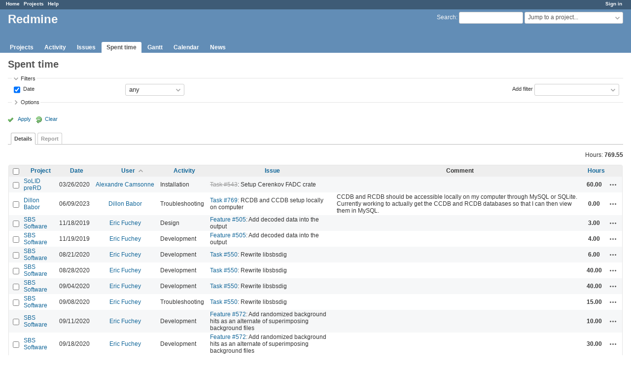

--- FILE ---
content_type: text/html; charset=utf-8
request_url: https://redmine.jlab.org/time_entries?sort=user%2Cissue%2Cproject%3Adesc
body_size: 38716
content:
<!DOCTYPE html>
<html lang="en">
<head>
<meta charset="utf-8" />
<meta http-equiv="X-UA-Compatible" content="IE=edge"/>
<title>Spent time - Details - Redmine</title>
<meta name="viewport" content="width=device-width, initial-scale=1">
<meta name="description" content="Redmine" />
<meta name="keywords" content="issue,bug,tracker" />
<meta name="csrf-param" content="authenticity_token" />
<meta name="csrf-token" content="m8aL7Vh4+/PDhzWBfBC8yVEg7Tt6rPOurRIcoqGqwnvGkkaqh2ZPH4A9+C9c2a5G4P9uDV1ifrpSJ2MTF62zyw==" />
<link rel='shortcut icon' href='/favicon.ico?1633834840' />
<link rel="stylesheet" media="all" href="/stylesheets/jquery/jquery-ui-1.12.1.css?1633834840" />
<link rel="stylesheet" media="all" href="/stylesheets/tribute-5.1.3.css?1633834840" />
<link rel="stylesheet" media="all" href="/stylesheets/application.css?1633834840" />
<link rel="stylesheet" media="all" href="/stylesheets/responsive.css?1633834840" />

<script src="/javascripts/jquery-3.5.1-ui-1.12.1-ujs-5.2.4.5.js?1633834840"></script>
<script src="/javascripts/jquery-migrate-3.3.2.min.js?1633834840"></script>
<script src="/javascripts/tribute-5.1.3.min.js?1633834840"></script>
<script src="/javascripts/tablesort-5.2.1.min.js?1633834840"></script>
<script src="/javascripts/tablesort-5.2.1.number.min.js?1633834840"></script>
<script src="/javascripts/application.js?1633834840"></script>
<script src="/javascripts/responsive.js?1633834840"></script>
<script>
//<![CDATA[
$(window).on('load', function(){ warnLeavingUnsaved('The current page contains unsaved text that will be lost if you leave this page.'); });
//]]>
</script>

<script>
//<![CDATA[
rm = window.rm || {};rm.AutoComplete = rm.AutoComplete || {};rm.AutoComplete.dataSources = '{"issues":"/issues/auto_complete?q=","wiki_pages":"/wiki_pages/auto_complete?q="}';
//]]>
</script>

<!-- page specific tags -->
<script>
//<![CDATA[
var datepickerOptions={dateFormat: 'yy-mm-dd', firstDay: 0, showOn: 'button', buttonImageOnly: true, buttonImage: '/images/calendar.png?1633834839', showButtonPanel: true, showWeek: true, showOtherMonths: true, selectOtherMonths: true, changeMonth: true, changeYear: true, beforeShow: beforeShowDatePicker};
//]]>
</script><script src="/javascripts/context_menu.js?1633834840"></script><link rel="stylesheet" media="screen" href="/stylesheets/context_menu.css?1633834840" />    <link rel="alternate" type="application/atom+xml" title="Spent time" href="https://redmine.jlab.org/time_entries.atom" />
</head>
<body class="has-main-menu controller-timelog action-index avatars-off">

<div id="wrapper">

<div class="flyout-menu js-flyout-menu">

        <div class="flyout-menu__search">
            <form action="/search" accept-charset="UTF-8" name="form-b0744664" method="get"><input name="utf8" type="hidden" value="&#x2713;" />
            
            <label class="search-magnifier search-magnifier--flyout" for="flyout-search">&#9906;</label>
            <input type="text" name="q" id="flyout-search" class="small js-search-input" placeholder="Search" />
</form>        </div>


        <h3>Project</h3>
        <span class="js-project-menu"></span>

    <h3>General</h3>
    <span class="js-general-menu"></span>

    <span class="js-sidebar flyout-menu__sidebar"></span>

    <h3>Profile</h3>
    <span class="js-profile-menu"></span>

</div>

<div id="wrapper2">
<div id="wrapper3">
<div id="top-menu">
    <div id="account">
        <ul><li><a class="login" href="/login">Sign in</a></li></ul>    </div>
    
    <ul><li><a class="home" href="/">Home</a></li><li><a class="projects" href="/projects">Projects</a></li><li><a class="help" href="https://www.redmine.org/guide">Help</a></li></ul></div>

<div id="header">

    <a href="#" class="mobile-toggle-button js-flyout-menu-toggle-button"></a>

    <div id="quick-search">
        <form action="/search" accept-charset="UTF-8" name="form-5fa9be9c" method="get"><input name="utf8" type="hidden" value="&#x2713;" />
        <input type="hidden" name="scope" />
        
        <label for='q'>
          <a accesskey="4" href="/search">Search</a>:
        </label>
        <input type="text" name="q" id="q" size="20" class="small" accesskey="f" data-auto-complete="true" />
</form>        <div id="project-jump" class="drdn"><span class="drdn-trigger">Jump to a project...</span><div class="drdn-content"><div class="quick-search"><input type="text" name="q" id="projects-quick-search" value="" class="autocomplete" data-automcomplete-url="/projects/autocomplete.js?jump=time_entries" autocomplete="off" /></div><div class="drdn-items projects selection"></div><div class="drdn-items all-projects selection"><a class="selected" href="/projects?jump=time_entries">All Projects</a></div></div></div>
    </div>

    <h1>Redmine</h1>

    <div id="main-menu" class="tabs">
        <ul><li><a class="projects" href="/projects">Projects</a></li><li><a class="activity" href="/activity">Activity</a></li><li><a class="issues" href="/issues">Issues</a></li><li><a class="time-entries selected" href="/time_entries">Spent time</a></li><li><a class="gantt" href="/issues/gantt">Gantt</a></li><li><a class="calendar" href="/issues/calendar">Calendar</a></li><li><a class="news" href="/news">News</a></li></ul>
        <div class="tabs-buttons" style="display:none;">
            <button class="tab-left" onclick="moveTabLeft(this); return false;"></button>
            <button class="tab-right" onclick="moveTabRight(this); return false;"></button>
        </div>
    </div>
</div>

<div id="main" class="nosidebar">
    <div id="sidebar">
        

        
    </div>

    <div id="content">
        
        <div class="contextual">

</div>

<h2>Spent time</h2>

<form id="query_form" action="/time_entries" accept-charset="UTF-8" name="query_form-effbf055" method="get"><input name="utf8" type="hidden" value="&#x2713;" />
<input type="hidden" name="set_filter" id="set_filter" value="1" />
<input type="hidden" name="type" id="query_type" value="TimeEntryQuery" disabled="disabled" />
<input type="hidden" name="sort" value="user,issue,project:desc" />

<div id="query_form_with_buttons" class="hide-when-print">
<div id="query_form_content">
  <fieldset id="filters" class="collapsible ">
    <legend onclick="toggleFieldset(this);" class="icon icon-expended">Filters</legend>
    <div style="">
      <script>
//<![CDATA[

var operatorLabels = {"=":"is","!":"is not","o":"open","c":"closed","!*":"none","*":"any","\u003e=":"\u003e=","\u003c=":"\u003c=","\u003e\u003c":"between","\u003ct+":"in less than","\u003et+":"in more than","\u003e\u003ct+":"in the next","t+":"in","nd":"tomorrow","t":"today","ld":"yesterday","nw":"next week","w":"this week","lw":"last week","l2w":"last 2 weeks","nm":"next month","m":"this month","lm":"last month","y":"this year","\u003et-":"less than days ago","\u003ct-":"more than days ago","\u003e\u003ct-":"in the past","t-":"days ago","~":"contains","!~":"doesn't contain","^":"starts with","$":"ends with","=p":"any issues in project","=!p":"any issues not in project","!p":"no issues in project","*o":"any open issues","!o":"no open issues"};
var operatorByType = {"list":["=","!"],"list_status":["o","=","!","c","*"],"list_optional":["=","!","!*","*"],"list_subprojects":["*","!*","=","!"],"date":["=","\u003e=","\u003c=","\u003e\u003c","\u003ct+","\u003et+","\u003e\u003ct+","t+","nd","t","ld","nw","w","lw","l2w","nm","m","lm","y","\u003et-","\u003ct-","\u003e\u003ct-","t-","!*","*"],"date_past":["=","\u003e=","\u003c=","\u003e\u003c","\u003et-","\u003ct-","\u003e\u003ct-","t-","t","ld","w","lw","l2w","m","lm","y","!*","*"],"string":["~","=","!~","!","^","$","!*","*"],"text":["~","!~","^","$","!*","*"],"integer":["=","\u003e=","\u003c=","\u003e\u003c","!*","*"],"float":["=","\u003e=","\u003c=","\u003e\u003c","!*","*"],"relation":["=","!","=p","=!p","!p","*o","!o","!*","*"],"tree":["=","~","!*","*"]};
var availableFilters = {"spent_on":{"type":"date_past","name":"Date","values":null},"project_id":{"type":"list","name":"Project","remote":true},"issue_id":{"type":"tree","name":"Issue","values":null},"issue.tracker_id":{"type":"list","name":"Issue's Tracker","remote":true},"issue.status_id":{"type":"list","name":"Issue's Status","remote":true},"issue.fixed_version_id":{"type":"list","name":"Issue's Target version","remote":true},"user_id":{"type":"list_optional","name":"User","remote":true},"author_id":{"type":"list_optional","name":"Author","remote":true},"activity_id":{"type":"list","name":"Activity","values":[["Design","8"],["Development","9"],["Research","10"],["Troubleshooting","11"],["Testing","12"],["Installation","13"],["Maintenance","14"],["Update","15"],["Migration","16"]]},"project.status":{"type":"list","name":"Project's Status","remote":true},"comments":{"type":"text","name":"Comment","values":null},"hours":{"type":"float","name":"Hours","values":null},"issue.cf_1":{"type":"string","name":"Issue's Responsible","values":null}};
var labelDayPlural = "days";

var filtersUrl = "\/queries\/filter?type=TimeEntryQuery";

$(document).ready(function(){
  initFilters();
  addFilter("spent_on", "*", []);
});

//]]>
</script>
<table id="filters-table">
</table>

<div class="add-filter">
<label for="add_filter_select">Add filter</label>
<select id="add_filter_select"><option value="">&nbsp;</option>
<option value="project_id">Project</option>
<option value="issue_id">Issue</option>
<option value="user_id">User</option>
<option value="author_id">Author</option>
<option value="activity_id">Activity</option>
<option value="comments">Comment</option>
<option value="hours">Hours</option>
<option value="spent_on">Date</option><optgroup label="Issue"><option value="issue.tracker_id">Issue&#39;s Tracker</option>
<option value="issue.status_id">Issue&#39;s Status</option>
<option value="issue.fixed_version_id">Issue&#39;s Target version</option>
<option value="issue.cf_1">Issue&#39;s Responsible</option></optgroup><optgroup label="Project"><option value="project.status">Project&#39;s Status</option></optgroup></select>
</div>

<input type="hidden" name="f[]" id="f_" value="" />

    </div>
  </fieldset>

    <fieldset id="options" class="collapsible collapsed">
      <legend onclick="toggleFieldset(this);" class="icon icon-collapsed">Options</legend>
        <div class="hidden">
          <table id="list-definition" class="">
            <tr>
              <td class="field">Columns</td>
              <td>
<span class="query-columns">
  <span>
      <label for="available_c">Available Columns</label>
      <select name="available_columns[]" id="available_c" multiple="multiple" size="10" ondblclick="moveOptions(this.form.available_c, this.form.selected_c);"><option value="created_on">Created</option>
<option value="tweek">Week</option>
<option value="author">Author</option>
<option value="issue.tracker">Tracker</option>
<option value="issue.status">Status</option>
<option value="issue.category">Category</option>
<option value="issue.fixed_version">Target version</option>
<option value="issue.cf_1">Responsible</option></select>
  </span>
  <span class="buttons">
      <input type="button" value="&#8594;" class="move-right"
       onclick="moveOptions(this.form.available_c, this.form.selected_c);" />
      <input type="button" value="&#8592;" class="move-left"
       onclick="moveOptions(this.form.selected_c, this.form.available_c);" />
  </span>
  <span>
      <label for="selected_c">Selected Columns</label>
      <select name="c[]" id="selected_c" multiple="multiple" size="10" ondblclick="moveOptions(this.form.selected_c, this.form.available_c);"><option value="project">Project</option>
<option value="spent_on">Date</option>
<option value="user">User</option>
<option value="activity">Activity</option>
<option value="issue">Issue</option>
<option value="comments">Comment</option>
<option value="hours">Hours</option></select>
  </span>
  <span class="buttons">
      <input type="button" value="&#8648;" onclick="moveOptionTop(this.form.selected_c);" />
      <input type="button" value="&#8593;" onclick="moveOptionUp(this.form.selected_c);" />
      <input type="button" value="&#8595;" onclick="moveOptionDown(this.form.selected_c);" />
      <input type="button" value="&#8650;" onclick="moveOptionBottom(this.form.selected_c);" />
  </span>
</span>

<script>
//<![CDATA[

$(document).ready(function(){
  $('.query-columns').closest('form').submit(function(){
    $('#selected_c option:not(:disabled)').prop('selected', true);
  });
});

//]]>
</script></td>
            </tr>
            <tr>
              <td class="field"><label for='group_by'>Group results by</label></td>
              <td><select name="group_by" id="group_by"><option value="">&nbsp;</option>
<option value="project">Project</option>
<option value="spent_on">Date</option>
<option value="created_on">Created</option>
<option value="user">User</option>
<option value="activity">Activity</option>
<option value="issue">Issue</option></select></td>
            </tr>
            <tr>
              <td>Totals</td>
              <td><label class="inline"><input type="checkbox" name="t[]" value="hours" checked="checked" /> Hours</label><input type="hidden" name="t[]" id="t_" value="" /></td>
            </tr>
        </table>
      </div>
    </fieldset>
</div>

<p class="buttons">
  <a href="#" onclick="$(&quot;#query_form&quot;).submit(); return false;" class="icon icon-checked">Apply</a>
  <a class="icon icon-reload" href="/time_entries?set_filter=1&amp;sort=">Clear</a>
</p>
</div>



<script>
//<![CDATA[

$(function ($) {
  $('input[name=display_type]').change(function (e) {
    if ($("#display_type_list").is(':checked')) {
      $('table#list-definition').show();
    } else {
      $('table#list-definition').hide();
    }

  })
});


//]]>
</script>

<div class="tabs hide-when-print">
<ul>
    <li><a class="selected" href="/time_entries?sort=user%2Cissue%2Cproject%3Adesc">Details</a></li>
    <li><a href="/time_entries/report?sort=user%2Cissue%2Cproject%3Adesc">Report</a></li>
</ul>
</div>

</form>
<p class="query-totals"><span class="total-for-hours"><span>Hours:</span> <span class="value">769.55</span></span></p>
<form data-cm-url="/time_entries/context_menu" action="/time_entries" accept-charset="UTF-8" name="form-9d94c896" method="post"><input name="utf8" type="hidden" value="&#x2713;" /><input type="hidden" name="authenticity_token" value="UUi7yGSQMFioLvi6X4IO8DgdoriETNXl+zLxm3S9ltwMHHaPu46EtOuUNRR/Sxx/icIhjqOCWPEEB44qwrrnbA==" /><input type="hidden" name="back_url" value="/time_entries?sort=user%2Cissue%2Cproject%3Adesc" />
<div class="autoscroll">
<table class="list odd-even time-entries">
<thead>
  <tr>
    <th class="checkbox hide-when-print">
      <input type="checkbox" name="check_all" id="check_all" value="" class="toggle-selection" title="Check all/Uncheck all" />
    </th>
      <th class="project"><a title="Sort by &quot;Project&quot;" href="/time_entries?sort=project%2Cuser%2Cissue">Project</a></th>
      <th class="spent_on"><a title="Sort by &quot;Date&quot;" href="/time_entries?sort=spent_on%3Adesc%2Cuser%2Cissue">Date</a></th>
      <th class="user"><a title="Sort by &quot;User&quot;" class="sort asc icon icon-sorted-desc" href="/time_entries?sort=user%3Adesc%2Cissue%2Cproject%3Adesc">User</a></th>
      <th class="activity"><a title="Sort by &quot;Activity&quot;" href="/time_entries?sort=activity%2Cuser%2Cissue">Activity</a></th>
      <th class="issue"><a title="Sort by &quot;Issue&quot;" href="/time_entries?sort=issue%2Cuser%2Cproject%3Adesc">Issue</a></th>
      <th class="comments">Comment</th>
      <th class="hours"><a title="Sort by &quot;Hours&quot;" href="/time_entries?sort=hours%2Cuser%2Cissue">Hours</a></th>
    <th></th>
  </tr>
</thead>
<tbody>
  <tr id="time-entry-174" class="time-entry odd hascontextmenu">
    <td class="checkbox hide-when-print"><input type="checkbox" name="ids[]" value="174" /></td>
    <td class="project"><a href="/projects/solid-prerd">SoLID preRD</a></td>
    <td class="spent_on">03/26/2020</td>
    <td class="user"><a class="user active" href="/users/25">Alexandre Camsonne</a></td>
    <td class="activity">Installation</td>
    <td class="issue"><a class="issue tracker-5 status-5 priority-2 priority-default closed child behind-schedule" href="/issues/543">Task #543</a>: Setup Cerenkov FADC crate</td>
    <td class="comments"></td>
    <td class="hours">60.00</td>
    <td class="buttons">
        <a title="Actions" class="icon-only icon-actions js-contextmenu" href="#">Actions</a>
    </td>
  </tr>

  <tr id="time-entry-193" class="time-entry even hascontextmenu">
    <td class="checkbox hide-when-print"><input type="checkbox" name="ids[]" value="193" /></td>
    <td class="project"><a href="/projects/dillon-babor">Dillon Babor</a></td>
    <td class="spent_on">06/09/2023</td>
    <td class="user"><a class="user active" href="/users/163">Dillon Babor</a></td>
    <td class="activity">Troubleshooting</td>
    <td class="issue"><a class="issue tracker-5 status-1 priority-2 priority-default" href="/issues/769">Task #769</a>: RCDB and CCDB setup locally on computer</td>
    <td class="comments">CCDB and RCDB should be accessible locally on my computer through MySQL or SQLite. Currently working to actually get the CCDB and RCDB databases so that I can then view them in MySQL.</td>
    <td class="hours">0.00</td>
    <td class="buttons">
        <a title="Actions" class="icon-only icon-actions js-contextmenu" href="#">Actions</a>
    </td>
  </tr>

  <tr id="time-entry-171" class="time-entry odd hascontextmenu">
    <td class="checkbox hide-when-print"><input type="checkbox" name="ids[]" value="171" /></td>
    <td class="project"><a href="/projects/sbs-software">SBS Software</a></td>
    <td class="spent_on">11/18/2019</td>
    <td class="user"><a class="user active" href="/users/36">Eric Fuchey</a></td>
    <td class="activity">Design</td>
    <td class="issue"><a class="issue tracker-2 status-3 priority-2 priority-default child" href="/issues/505">Feature #505</a>: Add decoded data into the output</td>
    <td class="comments"></td>
    <td class="hours">3.00</td>
    <td class="buttons">
        <a title="Actions" class="icon-only icon-actions js-contextmenu" href="#">Actions</a>
    </td>
  </tr>

  <tr id="time-entry-172" class="time-entry even hascontextmenu">
    <td class="checkbox hide-when-print"><input type="checkbox" name="ids[]" value="172" /></td>
    <td class="project"><a href="/projects/sbs-software">SBS Software</a></td>
    <td class="spent_on">11/19/2019</td>
    <td class="user"><a class="user active" href="/users/36">Eric Fuchey</a></td>
    <td class="activity">Development</td>
    <td class="issue"><a class="issue tracker-2 status-3 priority-2 priority-default child" href="/issues/505">Feature #505</a>: Add decoded data into the output</td>
    <td class="comments"></td>
    <td class="hours">4.00</td>
    <td class="buttons">
        <a title="Actions" class="icon-only icon-actions js-contextmenu" href="#">Actions</a>
    </td>
  </tr>

  <tr id="time-entry-175" class="time-entry odd hascontextmenu">
    <td class="checkbox hide-when-print"><input type="checkbox" name="ids[]" value="175" /></td>
    <td class="project"><a href="/projects/sbs-software">SBS Software</a></td>
    <td class="spent_on">08/21/2020</td>
    <td class="user"><a class="user active" href="/users/36">Eric Fuchey</a></td>
    <td class="activity">Development</td>
    <td class="issue"><a class="issue tracker-5 status-3 priority-5 priority-highest parent" href="/issues/550">Task #550</a>: Rewrite libsbsdig</td>
    <td class="comments"></td>
    <td class="hours">6.00</td>
    <td class="buttons">
        <a title="Actions" class="icon-only icon-actions js-contextmenu" href="#">Actions</a>
    </td>
  </tr>

  <tr id="time-entry-176" class="time-entry even hascontextmenu">
    <td class="checkbox hide-when-print"><input type="checkbox" name="ids[]" value="176" /></td>
    <td class="project"><a href="/projects/sbs-software">SBS Software</a></td>
    <td class="spent_on">08/28/2020</td>
    <td class="user"><a class="user active" href="/users/36">Eric Fuchey</a></td>
    <td class="activity">Development</td>
    <td class="issue"><a class="issue tracker-5 status-3 priority-5 priority-highest parent" href="/issues/550">Task #550</a>: Rewrite libsbsdig</td>
    <td class="comments"></td>
    <td class="hours">40.00</td>
    <td class="buttons">
        <a title="Actions" class="icon-only icon-actions js-contextmenu" href="#">Actions</a>
    </td>
  </tr>

  <tr id="time-entry-177" class="time-entry odd hascontextmenu">
    <td class="checkbox hide-when-print"><input type="checkbox" name="ids[]" value="177" /></td>
    <td class="project"><a href="/projects/sbs-software">SBS Software</a></td>
    <td class="spent_on">09/04/2020</td>
    <td class="user"><a class="user active" href="/users/36">Eric Fuchey</a></td>
    <td class="activity">Development</td>
    <td class="issue"><a class="issue tracker-5 status-3 priority-5 priority-highest parent" href="/issues/550">Task #550</a>: Rewrite libsbsdig</td>
    <td class="comments"></td>
    <td class="hours">40.00</td>
    <td class="buttons">
        <a title="Actions" class="icon-only icon-actions js-contextmenu" href="#">Actions</a>
    </td>
  </tr>

  <tr id="time-entry-178" class="time-entry even hascontextmenu">
    <td class="checkbox hide-when-print"><input type="checkbox" name="ids[]" value="178" /></td>
    <td class="project"><a href="/projects/sbs-software">SBS Software</a></td>
    <td class="spent_on">09/08/2020</td>
    <td class="user"><a class="user active" href="/users/36">Eric Fuchey</a></td>
    <td class="activity">Troubleshooting</td>
    <td class="issue"><a class="issue tracker-5 status-3 priority-5 priority-highest parent" href="/issues/550">Task #550</a>: Rewrite libsbsdig</td>
    <td class="comments"></td>
    <td class="hours">15.00</td>
    <td class="buttons">
        <a title="Actions" class="icon-only icon-actions js-contextmenu" href="#">Actions</a>
    </td>
  </tr>

  <tr id="time-entry-180" class="time-entry odd hascontextmenu">
    <td class="checkbox hide-when-print"><input type="checkbox" name="ids[]" value="180" /></td>
    <td class="project"><a href="/projects/sbs-software">SBS Software</a></td>
    <td class="spent_on">09/11/2020</td>
    <td class="user"><a class="user active" href="/users/36">Eric Fuchey</a></td>
    <td class="activity">Development</td>
    <td class="issue"><a class="issue tracker-2 status-2 priority-5 priority-highest child" href="/issues/572">Feature #572</a>: Add randomized background hits as an alternate of superimposing background files</td>
    <td class="comments"></td>
    <td class="hours">10.00</td>
    <td class="buttons">
        <a title="Actions" class="icon-only icon-actions js-contextmenu" href="#">Actions</a>
    </td>
  </tr>

  <tr id="time-entry-182" class="time-entry even hascontextmenu">
    <td class="checkbox hide-when-print"><input type="checkbox" name="ids[]" value="182" /></td>
    <td class="project"><a href="/projects/sbs-software">SBS Software</a></td>
    <td class="spent_on">09/18/2020</td>
    <td class="user"><a class="user active" href="/users/36">Eric Fuchey</a></td>
    <td class="activity">Development</td>
    <td class="issue"><a class="issue tracker-2 status-2 priority-5 priority-highest child" href="/issues/572">Feature #572</a>: Add randomized background hits as an alternate of superimposing background files</td>
    <td class="comments"></td>
    <td class="hours">30.00</td>
    <td class="buttons">
        <a title="Actions" class="icon-only icon-actions js-contextmenu" href="#">Actions</a>
    </td>
  </tr>

  <tr id="time-entry-208" class="time-entry odd hascontextmenu">
    <td class="checkbox hide-when-print"><input type="checkbox" name="ids[]" value="208" /></td>
    <td class="project"><a href="/projects/hes-drift-chamber">HES DC</a></td>
    <td class="spent_on">08/26/2025</td>
    <td class="user"><a class="user active" href="/users/264">Jin Takahashi</a></td>
    <td class="activity">Maintenance</td>
    <td class="issue"><a class="issue tracker-5 status-4 priority-4 priority-high2" href="/issues/1129">Task #1129</a>: Wire Repair</td>
    <td class="comments">Repair Status Summary during 2025/08/15~2025/08/25</td>
    <td class="hours">240.00</td>
    <td class="buttons">
        <a title="Actions" class="icon-only icon-actions js-contextmenu" href="#">Actions</a>
    </td>
  </tr>

  <tr id="time-entry-209" class="time-entry even hascontextmenu">
    <td class="checkbox hide-when-print"><input type="checkbox" name="ids[]" value="209" /></td>
    <td class="project"><a href="/projects/hes-drift-chamber">HES DC</a></td>
    <td class="spent_on">08/29/2025</td>
    <td class="user"><a class="user active" href="/users/264">Jin Takahashi</a></td>
    <td class="activity">Maintenance</td>
    <td class="issue"><a class="issue tracker-5 status-4 priority-4 priority-high2" href="/issues/1129">Task #1129</a>: Wire Repair</td>
    <td class="comments">Repair Status Summary during 2025/08/26, 27</td>
    <td class="hours">6.00</td>
    <td class="buttons">
        <a title="Actions" class="icon-only icon-actions js-contextmenu" href="#">Actions</a>
    </td>
  </tr>

  <tr id="time-entry-210" class="time-entry odd hascontextmenu">
    <td class="checkbox hide-when-print"><input type="checkbox" name="ids[]" value="210" /></td>
    <td class="project"><a href="/projects/hes-drift-chamber">HES DC</a></td>
    <td class="spent_on">08/29/2025</td>
    <td class="user"><a class="user active" href="/users/264">Jin Takahashi</a></td>
    <td class="activity">Testing</td>
    <td class="issue"><a class="issue tracker-5 status-4 priority-4 priority-high2" href="/issues/1129">Task #1129</a>: Wire Repair</td>
    <td class="comments">Repair Status Summary during 2025/08/28, 29</td>
    <td class="hours">8.50</td>
    <td class="buttons">
        <a title="Actions" class="icon-only icon-actions js-contextmenu" href="#">Actions</a>
    </td>
  </tr>

  <tr id="time-entry-211" class="time-entry even hascontextmenu">
    <td class="checkbox hide-when-print"><input type="checkbox" name="ids[]" value="211" /></td>
    <td class="project"><a href="/projects/hes-drift-chamber">HES DC</a></td>
    <td class="spent_on">09/02/2025</td>
    <td class="user"><a class="user active" href="/users/264">Jin Takahashi</a></td>
    <td class="activity">Testing</td>
    <td class="issue"><a class="issue tracker-5 status-4 priority-4 priority-high2" href="/issues/1129">Task #1129</a>: Wire Repair</td>
    <td class="comments"></td>
    <td class="hours">2.00</td>
    <td class="buttons">
        <a title="Actions" class="icon-only icon-actions js-contextmenu" href="#">Actions</a>
    </td>
  </tr>

  <tr id="time-entry-212" class="time-entry odd hascontextmenu">
    <td class="checkbox hide-when-print"><input type="checkbox" name="ids[]" value="212" /></td>
    <td class="project"><a href="/projects/hes-drift-chamber">HES DC</a></td>
    <td class="spent_on">09/03/2025</td>
    <td class="user"><a class="user active" href="/users/264">Jin Takahashi</a></td>
    <td class="activity">Maintenance</td>
    <td class="issue"><a class="issue tracker-5 status-4 priority-4 priority-high2" href="/issues/1129">Task #1129</a>: Wire Repair</td>
    <td class="comments"></td>
    <td class="hours">1.50</td>
    <td class="buttons">
        <a title="Actions" class="icon-only icon-actions js-contextmenu" href="#">Actions</a>
    </td>
  </tr>

  <tr id="time-entry-195" class="time-entry even hascontextmenu">
    <td class="checkbox hide-when-print"><input type="checkbox" name="ids[]" value="195" /></td>
    <td class="project"><a href="/projects/sbs-analysis">SBS-analysis</a></td>
    <td class="spent_on">07/01/2023</td>
    <td class="user"><a class="user active" href="/users/182">John Boyd</a></td>
    <td class="activity">Update</td>
    <td class="issue"><a class="issue tracker-4 status-1 priority-1 priority-lowest" href="/issues/788">Idea #788</a>: Tabulated HCal Detection Efficiencies for various (nTPE) kinematics</td>
    <td class="comments"></td>
    <td class="hours">1.00</td>
    <td class="buttons">
        <a title="Actions" class="icon-only icon-actions js-contextmenu" href="#">Actions</a>
    </td>
  </tr>

  <tr id="time-entry-179" class="time-entry odd hascontextmenu">
    <td class="checkbox hide-when-print"><input type="checkbox" name="ids[]" value="179" /></td>
    <td class="project"><a href="/projects/sbs-daq-gmn-hcal">SBS-DAQ-GMn-HCal</a></td>
    <td class="spent_on">09/11/2020</td>
    <td class="user"><a class="user active" href="/users/38">Juan Carlos Cornejo</a></td>
    <td class="activity">Update</td>
    <td class="issue"><a class="issue tracker-5 status-5 priority-2 priority-default closed" href="/issues/573">Task #573</a>: Adapt readout list HCAL to CODA3</td>
    <td class="comments">VXS ROL already migrated</td>
    <td class="hours">16.00</td>
    <td class="buttons">
        <a title="Actions" class="icon-only icon-actions js-contextmenu" href="#">Actions</a>
    </td>
  </tr>

  <tr id="time-entry-181" class="time-entry even hascontextmenu">
    <td class="checkbox hide-when-print"><input type="checkbox" name="ids[]" value="181" /></td>
    <td class="project"><a href="/projects/sbs-daq-gmn-hcal">SBS-DAQ-GMn-HCal</a></td>
    <td class="spent_on">09/14/2020</td>
    <td class="user"><a class="user active" href="/users/38">Juan Carlos Cornejo</a></td>
    <td class="activity">Development</td>
    <td class="issue"><a class="issue tracker-5 status-5 priority-2 priority-default closed" href="/issues/573">Task #573</a>: Adapt readout list HCAL to CODA3</td>
    <td class="comments">It is done</td>
    <td class="hours">4.00</td>
    <td class="buttons">
        <a title="Actions" class="icon-only icon-actions js-contextmenu" href="#">Actions</a>
    </td>
  </tr>

  <tr id="time-entry-97" class="time-entry odd hascontextmenu">
    <td class="checkbox hide-when-print"><input type="checkbox" name="ids[]" value="97" /></td>
    <td class="project"><a href="/projects/podd">Hall A Analyzer</a></td>
    <td class="spent_on">04/19/2018</td>
    <td class="user"><a class="user active" href="/users/28">Ole Hansen</a></td>
    <td class="activity">Development</td>
    <td class="issue"><a class="issue tracker-2 status-2 priority-2 priority-default child" href="/issues/40">Feature #40</a>: Replace THa prefix with namespaces</td>
    <td class="comments">Remove THa prefix &amp; rename files</td>
    <td class="hours">1.50</td>
    <td class="buttons">
        <a title="Actions" class="icon-only icon-actions js-contextmenu" href="#">Actions</a>
    </td>
  </tr>

  <tr id="time-entry-100" class="time-entry even hascontextmenu">
    <td class="checkbox hide-when-print"><input type="checkbox" name="ids[]" value="100" /></td>
    <td class="project"><a href="/projects/podd">Hall A Analyzer</a></td>
    <td class="spent_on">04/19/2018</td>
    <td class="user"><a class="user active" href="/users/28">Ole Hansen</a></td>
    <td class="activity">Development</td>
    <td class="issue"><a class="issue tracker-2 status-2 priority-2 priority-default child" href="/issues/40">Feature #40</a>: Replace THa prefix with namespaces</td>
    <td class="comments">THa compatibility headers</td>
    <td class="hours">3.50</td>
    <td class="buttons">
        <a title="Actions" class="icon-only icon-actions js-contextmenu" href="#">Actions</a>
    </td>
  </tr>

  <tr id="time-entry-101" class="time-entry odd hascontextmenu">
    <td class="checkbox hide-when-print"><input type="checkbox" name="ids[]" value="101" /></td>
    <td class="project"><a href="/projects/podd">Hall A Analyzer</a></td>
    <td class="spent_on">04/20/2018</td>
    <td class="user"><a class="user active" href="/users/28">Ole Hansen</a></td>
    <td class="activity">Development</td>
    <td class="issue"><a class="issue tracker-2 status-2 priority-2 priority-default child" href="/issues/40">Feature #40</a>: Replace THa prefix with namespaces</td>
    <td class="comments">Podd namespace</td>
    <td class="hours">6.00</td>
    <td class="buttons">
        <a title="Actions" class="icon-only icon-actions js-contextmenu" href="#">Actions</a>
    </td>
  </tr>

  <tr id="time-entry-102" class="time-entry even hascontextmenu">
    <td class="checkbox hide-when-print"><input type="checkbox" name="ids[]" value="102" /></td>
    <td class="project"><a href="/projects/podd">Hall A Analyzer</a></td>
    <td class="spent_on">04/21/2018</td>
    <td class="user"><a class="user active" href="/users/28">Ole Hansen</a></td>
    <td class="activity">Development</td>
    <td class="issue"><a class="issue tracker-2 status-2 priority-2 priority-default child" href="/issues/40">Feature #40</a>: Replace THa prefix with namespaces</td>
    <td class="comments">Podd namespace</td>
    <td class="hours">8.00</td>
    <td class="buttons">
        <a title="Actions" class="icon-only icon-actions js-contextmenu" href="#">Actions</a>
    </td>
  </tr>

  <tr id="time-entry-103" class="time-entry odd hascontextmenu">
    <td class="checkbox hide-when-print"><input type="checkbox" name="ids[]" value="103" /></td>
    <td class="project"><a href="/projects/podd">Hall A Analyzer</a></td>
    <td class="spent_on">04/21/2018</td>
    <td class="user"><a class="user active" href="/users/28">Ole Hansen</a></td>
    <td class="activity">Testing</td>
    <td class="issue"><a class="issue tracker-2 status-2 priority-2 priority-default child" href="/issues/40">Feature #40</a>: Replace THa prefix with namespaces</td>
    <td class="comments">Podd namespace</td>
    <td class="hours">4.00</td>
    <td class="buttons">
        <a title="Actions" class="icon-only icon-actions js-contextmenu" href="#">Actions</a>
    </td>
  </tr>

  <tr id="time-entry-11" class="time-entry even hascontextmenu">
    <td class="checkbox hide-when-print"><input type="checkbox" name="ids[]" value="11" /></td>
    <td class="project"><a href="/projects/podd">Hall A Analyzer</a></td>
    <td class="spent_on">06/22/2017</td>
    <td class="user"><a class="user active" href="/users/28">Ole Hansen</a></td>
    <td class="activity">Development</td>
    <td class="issue"><a class="issue tracker-2 status-2 priority-2 priority-default child" href="/issues/49">Feature #49</a>: THaHRS algorithm reorganization</td>
    <td class="comments">THaHRS backward compatibility</td>
    <td class="hours">2.00</td>
    <td class="buttons">
        <a title="Actions" class="icon-only icon-actions js-contextmenu" href="#">Actions</a>
    </td>
  </tr>

  <tr id="time-entry-12" class="time-entry odd hascontextmenu">
    <td class="checkbox hide-when-print"><input type="checkbox" name="ids[]" value="12" /></td>
    <td class="project"><a href="/projects/podd">Hall A Analyzer</a></td>
    <td class="spent_on">07/31/2017</td>
    <td class="user"><a class="user active" href="/users/28">Ole Hansen</a></td>
    <td class="activity">Development</td>
    <td class="issue"><a class="issue tracker-2 status-2 priority-2 priority-default child" href="/issues/53">Feature #53</a>: Replace THaVform with THaFormula</td>
    <td class="comments">Review BranchHandler implementation on hansenjo/removing-vform branch</td>
    <td class="hours">0.50</td>
    <td class="buttons">
        <a title="Actions" class="icon-only icon-actions js-contextmenu" href="#">Actions</a>
    </td>
  </tr>

</tbody>
</table>
</div>
</form>


<span class="pagination"><ul class="pages"><li class="previous"><span>« Previous</span></li><li class="current"><span>1</span></li><li class="page"><a href="/time_entries?page=2&amp;sort=user%2Cissue%2Cproject%3Adesc">2</a></li><li class="page"><a href="/time_entries?page=3&amp;sort=user%2Cissue%2Cproject%3Adesc">3</a></li><li class="spacer"><span>&hellip;</span></li><li class="page"><a href="/time_entries?page=5&amp;sort=user%2Cissue%2Cproject%3Adesc">5</a></li><li class="next page"><a accesskey="n" href="/time_entries?page=2&amp;sort=user%2Cissue%2Cproject%3Adesc">Next »</a></li></ul><span><span class="items">(1-25/120)</span> <span class="per-page">Per page: <span class="selected">25</span>, <a href="/time_entries?per_page=50&amp;sort=user%2Cissue%2Cproject%3Adesc">50</a>, <a href="/time_entries?per_page=100&amp;sort=user%2Cissue%2Cproject%3Adesc">100</a></span></span></span>

<p class="other-formats">Also available in:  <span><a class="atom" rel="nofollow" href="/time_entries.atom?sort=user%2Cissue%2Cproject%3Adesc">Atom</a></span>
  <span><a class="csv" rel="nofollow" onclick="showModal(&#39;csv-export-options&#39;, &#39;330px&#39;); return false;" href="/time_entries.csv?sort=user%2Cissue%2Cproject%3Adesc">CSV</a></span>
</p>
<div id="csv-export-options" style="display:none;">
  <h3 class="title">CSV export options</h3>
  <form id="csv-export-form" action="/time_entries.csv" accept-charset="UTF-8" name="csv-export-form-675f0b4f" method="get"><input name="utf8" type="hidden" value="&#x2713;" />
  <input type="hidden" name="set_filter" value="1" /><input type="hidden" name="f[]" value="spent_on" /><input type="hidden" name="op[spent_on]" value="*" /><input type="hidden" name="c[]" value="project" /><input type="hidden" name="c[]" value="spent_on" /><input type="hidden" name="c[]" value="user" /><input type="hidden" name="c[]" value="activity" /><input type="hidden" name="c[]" value="issue" /><input type="hidden" name="c[]" value="comments" /><input type="hidden" name="c[]" value="hours" /><input type="hidden" name="t[]" value="hours" /><input type="hidden" name="sort" value="user,issue,project:desc" />
  <p>
    <label><input type="radio" name="c[]" id="c__" value="" checked="checked" /> Selected Columns</label><br />
    <label><input type="radio" name="c[]" id="c__all_inline" value="all_inline" /> All Columns</label>
  </p>
  <p><label>Encoding <select name="encoding" id="encoding"><option selected="selected" value="ISO-8859-1">ISO-8859-1</option>
<option value="UTF-8">UTF-8</option></select></label></p>
  <p class="buttons">
    <input type="submit" value="Export" onclick="hideModal(this);" />
    <a href="#" onclick="hideModal(this);; return false;">Cancel</a>
  </p>
</form></div>




        
        <div style="clear:both;"></div>
    </div>
</div>
<div id="footer">
    Powered by <a href="https://www.redmine.org/">Redmine</a> &copy; 2006-2021 Jean-Philippe Lang
</div>
</div>

<div id="ajax-indicator" style="display:none;"><span>Loading...</span></div>
<div id="ajax-modal" style="display:none;"></div>

</div>
</div>

</body>
</html>
